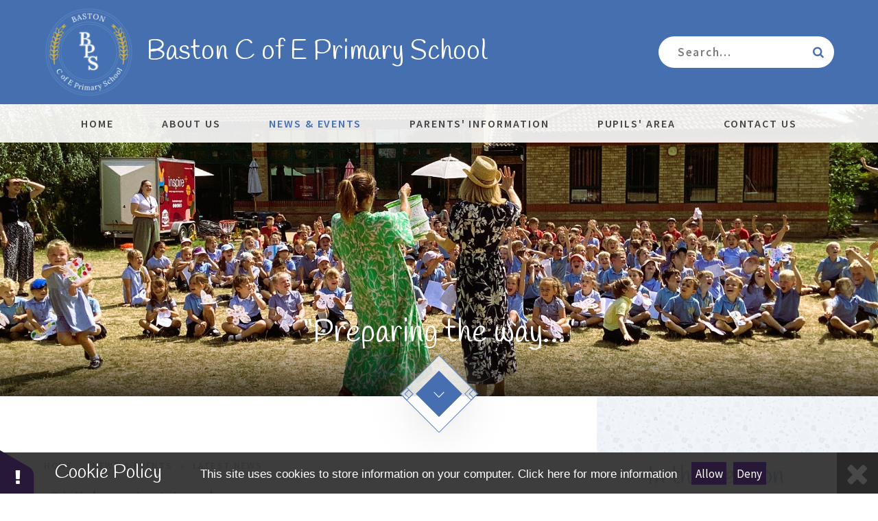

--- FILE ---
content_type: text/html
request_url: https://www.baston-school.co.uk/news/?pid=17&nid=4&storyid=8
body_size: 48416
content:

<!DOCTYPE html>
<!--[if IE 7]><html class="no-ios no-js lte-ie9 lte-ie8 lte-ie7" lang="en" xml:lang="en"><![endif]-->
<!--[if IE 8]><html class="no-ios no-js lte-ie9 lte-ie8"  lang="en" xml:lang="en"><![endif]-->
<!--[if IE 9]><html class="no-ios no-js lte-ie9"  lang="en" xml:lang="en"><![endif]-->
<!--[if !IE]><!--> <html class="no-ios no-js"  lang="en" xml:lang="en"><!--<![endif]-->
	<head>
		<meta http-equiv="X-UA-Compatible" content="IE=edge" />
		<meta http-equiv="content-type" content="text/html; charset=utf-8"/>
		
		<link rel="canonical" href="https://www.baston-school.co.uk/news/?pid=17&amp;nid=4&amp;storyid=8">
		<link rel="stylesheet" media="screen" href="/_includes/font-awesome/4.7.0/css/font-awesome.min.css?cache=251201">
<!--[if IE 7]><link rel="stylesheet" media="screen" href="/_includes/font-awesome/4.2.0/css/font-awesome-ie7.min.css?cache=251201">
<![endif]-->
		<title>Children In Need - Baston C of E Primary School</title>
		
<!--[if IE]>
<script>
console = {log:function(){return;}};
</script>
<![endif]-->

<script>
	var boolItemEditDisabled;
	var boolLanguageMode, boolLanguageEditOriginal;
	var boolViewingConnect;
	var boolConnectDashboard;
	var displayRegions = [];
	var intNewFileCount = 0;
	strItemType = "news story";
	strSubItemType = "News Story";

	var featureSupport = {
		tagging: false,
		eventTagging: false
	};
	var boolLoggedIn = false;
boolAdminMode = false;
	var boolSuperUser = false;
strCookieBarStyle = 'bar';
	intParentPageID = "17";
	intCurrentItemID = 8;
	intCurrentCatID = 4;
boolIsHomePage = false;
	boolItemEditDisabled = true;
	boolLanguageEditOriginal=true;
	strCurrentLanguage='en-gb';	strFileAttachmentsUploadLocation = 'bottom';	boolViewingConnect = false;	boolConnectDashboard = false;	var objEditorComponentList = {};

</script>

<script src="/admin/_includes/js/mutation_events.min.js?cache=251201"></script>
<script src="/admin/_includes/js/jquery/jquery.js?cache=251201"></script>
<script src="/admin/_includes/js/jquery/jquery.prefilter.js?cache=251201"></script>
<script src="/admin/_includes/js/jquery/jquery.query.js?cache=251201"></script>
<script src="/admin/_includes/js/jquery/js.cookie.js?cache=251201"></script>
<script src="/_includes/editor/template-javascript.asp?cache=251201"></script>
<script src="/admin/_includes/js/functions/minified/functions.login.new.asp?cache=251201"></script>

  <script>

  </script>
<link href="https://www.baston-school.co.uk/feeds/news.asp?nid=4&amp;pid=8&lang=en" rel="alternate" type="application/rss+xml" title="Baston C of E Primary School - News Feed"><link href="https://www.baston-school.co.uk/feeds/comments.asp?title=Children In Need&amp;storyid=8&amp;nid=4&amp;item=news&amp;pid=17&lang=en" rel="alternate" type="application/rss+xml" title="Baston C of E Primary School - Children In Need - Blog Post Comments"><link rel="stylesheet" media="screen" href="/_site/css/main.css?cache=251201">
<link rel="stylesheet" media="screen" href="/_site/css/content.css?cache=251201">


	<meta name="mobile-web-app-capable" content="yes">
	<meta name="apple-mobile-web-app-capable" content="yes">
	<meta name="viewport" content="width=device-width, initial-scale=1, minimum-scale=1, maximum-scale=1">

	<link rel="author" href="/humans.txt">
	<link rel="icon" href="/_site/images/favicons/favicon.ico">
	<link rel="apple-touch-icon" href="/_site/images/favicons/favicon.png">
	<link href='https://fonts.googleapis.com/css?family=Open+Sans:400,400italic,700,700italic' rel='stylesheet' type='text/css'>


	<link rel="stylesheet" href="/_site/css/print.css" type="text/css" media="print">

	<script type="text/javascript">
	var iOS = ( navigator.userAgent.match(/(iPad|iPhone|iPod)/g) ? true : false );
	if (iOS) { $('html').removeClass('no-ios').addClass('ios'); }
	</script>
<link rel="stylesheet" media="screen" href="/_includes/css/content-blocks.css?cache=251201">
<link rel="stylesheet" media="screen" href="/_includes/css/cookie-colour.asp?cache=251201">
<link rel="stylesheet" media="screen" href="/_includes/css/cookies.css?cache=251201">
<link rel="stylesheet" media="screen" href="/_includes/css/cookies.advanced.css?cache=251201">
<link rel="stylesheet" media="screen" href="/_site/css/news.css?cache=251201">
<link rel="stylesheet" media="screen" href="/_includes/css/overlord.css?cache=251201">
<link rel="stylesheet" media="screen" href="/_includes/css/templates.css?cache=251201">
<link rel="stylesheet" media="screen" href="/_site/css/attachments.css?cache=251201">
<link rel="stylesheet" media="screen" href="/_site/css/templates.css?cache=251201">
<style>#print_me { display: none;}</style><link rel="stylesheet" media="screen" href="/_site/css/news_events.css"><script src="/admin/_includes/js/modernizr.js?cache=251201"></script>

        <meta property="og:site_name" content="Baston C of E Primary School" />
        <meta property="og:title" content="Children In Need" />
        <meta property="og:image" content="https://www.baston-school.co.uk/_site/images/design/thumbnail.jpg" />
        <meta property="og:type" content="website" />
        <meta property="twitter:card" content="summary" />
</head>


    <body>


<div id="print_me"></div>
<div class="mason mason--inner">

	<svg class="svgButton" id="Layer_1" data-name="Layer 1" xmlns="http://www.w3.org/2000/svg" style="display: none;">
		<defs>
			<style>.cls-1{fill:#fff;opacity:0.8;}.cls-2,.cls-4{fill:none;stroke-miterlimit:10;}.cls-2{stroke:#688dc6;}.cls-3{fill:#466eb0;}.cls-4{stroke:#e4f1fc;}</style>
		</defs>
		<symbol id="svg_button" viewBox="0 0 100.41 100.41">
			<rect class="cls-1" x="15.2" y="15.2" width="70" height="70" transform="translate(50.2 -20.8) rotate(45)"/>
			<rect class="cls-2" x="15.2" y="15.2" width="70" height="70" transform="translate(50.2 -20.8) rotate(45)"/>
			<rect class="cls-3" x="29.13" y="29.13" width="42.15" height="42.15" transform="translate(50.2 -20.8) rotate(45)"/>
			<polyline class="cls-2" points="88.39 45.2 91.47 42.12 99.47 50.12 91.47 58.12 83.47 50.12 88.39 45.2"/>
			<polyline class="cls-2" points="92.9 46.3 94.28 44.92 99.47 50.12 94.28 55.32 89.08 50.12 92.9 46.3"/>
			<rect class="cls-2" x="3.07" y="44.63" width="11.31" height="11.31" transform="translate(-33 20.9) rotate(-45)"/>
			<rect class="cls-2" x="7.85" y="46.61" width="7.35" height="7.35" transform="translate(-32.18 22.88) rotate(-45)"/>
			<polyline class="cls-4" points="56.67 47.93 50.05 54.55 50.05 54.55 43.67 47.93"/>
		</symbol>
		<symbol id="svg_next" viewBox="0 0 100.41 100.41">
			<rect class="cls-1" x="15.2" y="15.2" width="70" height="70" transform="translate(50.2 -20.8) rotate(45)"/>
			<rect class="cls-2" x="15.2" y="15.2" width="70" height="70" transform="translate(50.2 -20.8) rotate(45)"/>
			<rect class="cls-3" x="29.13" y="29.13" width="42.15" height="42.15" transform="translate(50.2 -20.8) rotate(45)" fill="currentColor"/>
			<polyline class="cls-2" points="88.39 45.2 91.47 42.12 99.47 50.12 91.47 58.12 83.47 50.12 88.39 45.2"/>
			<polyline class="cls-2" points="92.9 46.3 94.28 44.92 99.47 50.12 94.28 55.32 89.08 50.12 92.9 46.3"/>
			<rect class="cls-2" x="3.07" y="44.63" width="11.31" height="11.31" transform="translate(-33 20.9) rotate(-45)"/>
			<rect class="cls-2" x="7.85" y="46.61" width="7.35" height="7.35" transform="translate(-32.18 22.88) rotate(-45)"/>
			<polyline class="cls-4" points="56.67 47.93 50.05 54.55 50.05 54.55 43.67 47.93" transform="rotate(-90 50 50)"/>
		</symbol>
		<symbol id="svg_prev" viewBox="0 0 100.41 100.41">
			<rect class="cls-1" x="15.2" y="15.2" width="70" height="70" transform="translate(50.2 -20.8) rotate(45)"/>
			<rect class="cls-2" x="15.2" y="15.2" width="70" height="70" transform="translate(50.2 -20.8) rotate(45)"/>
			<rect class="cls-3" x="29.13" y="29.13" width="42.15" height="42.15" transform="translate(50.2 -20.8) rotate(45)" fill="currentColor"/>
			<polyline class="cls-2" points="88.39 45.2 91.47 42.12 99.47 50.12 91.47 58.12 83.47 50.12 88.39 45.2"/>
			<polyline class="cls-2" points="92.9 46.3 94.28 44.92 99.47 50.12 94.28 55.32 89.08 50.12 92.9 46.3"/>
			<rect class="cls-2" x="3.07" y="44.63" width="11.31" height="11.31" transform="translate(-33 20.9) rotate(-45)"/>
			<rect class="cls-2" x="7.85" y="46.61" width="7.35" height="7.35" transform="translate(-32.18 22.88) rotate(-45)"/>
			<polyline class="cls-4" points="56.67 47.93 50.05 54.55 50.05 54.55 43.67 47.93" transform="rotate(90 50 50)"/>
		</symbol>
	</svg>

	<section class="access">
		<a class="access__anchor" name="header"></a>
		<a class="access__link" href="#content">Skip to content &darr;</a>
	</section>

	

	<header class="header">
		<div class="header__inner">
			<div class="header__title">
				<a href="/" class="header__link">
					<img src="/_site/images/design/logo.png" alt="Baston C of E Primary School"/>
				</a>
				<h1>Baston C of E Primary School</h1>
			</div>
		</div>
	</header>

	<section class="menu">
		<button class="menu__btn" data-toggle=".mason--menu">			
			<span class="menu__btn__text menu__btn__text--open">Menu</span>
			<span class="menu__btn__text menu__btn__text--close">Close</span>	
			<div class="menu__btn__icon"></div>		
		</button>
		<nav class="menu__sidebar">
			<ul class="menu__sidebar__list"><li class="menu__sidebar__list__item menu__sidebar__list__item--page_1"><a class="menu__sidebar__list__item__link" id="page_1" href="/"><span>Home</span></a><button class="menu__sidebar__list__item__button" data-tab=".menu__sidebar__list__item--page_1--expand"><i class="menu__sidebar__list__item__button__icon fa fa-angle-down"></i></button></li><li class="menu__sidebar__list__item menu__sidebar__list__item--page_6 menu__sidebar__list__item--subitems"><a class="menu__sidebar__list__item__link" id="page_6" href="/page/?title=About+Us&amp;pid=6"><span>About Us</span></a><button class="menu__sidebar__list__item__button" data-tab=".menu__sidebar__list__item--page_6--expand"><i class="menu__sidebar__list__item__button__icon fa fa-angle-down"></i></button><ul class="menu__sidebar__list__item__sub"><li class="menu__sidebar__list__item menu__sidebar__list__item--page_47"><a class="menu__sidebar__list__item__link" id="page_47" href="/page/?title=Admissions&amp;pid=47"><span>Admissions</span></a><button class="menu__sidebar__list__item__button" data-tab=".menu__sidebar__list__item--page_47--expand"><i class="menu__sidebar__list__item__button__icon fa fa-angle-down"></i></button></li><li class="menu__sidebar__list__item menu__sidebar__list__item--page_114"><a class="menu__sidebar__list__item__link" id="page_114" href="/page/?title=Governors&amp;pid=114"><span>Governors</span></a><button class="menu__sidebar__list__item__button" data-tab=".menu__sidebar__list__item--page_114--expand"><i class="menu__sidebar__list__item__button__icon fa fa-angle-down"></i></button></li><li class="menu__sidebar__list__item menu__sidebar__list__item--page_66"><a class="menu__sidebar__list__item__link" id="page_66" href="/page/?title=Music+Provision&amp;pid=66"><span>Music Provision</span></a><button class="menu__sidebar__list__item__button" data-tab=".menu__sidebar__list__item--page_66--expand"><i class="menu__sidebar__list__item__button__icon fa fa-angle-down"></i></button></li><li class="menu__sidebar__list__item menu__sidebar__list__item--page_42"><a class="menu__sidebar__list__item__link" id="page_42" href="/page/?title=Ofsted+%26amp%3B+Other+Reports&amp;pid=42"><span>Ofsted &amp; Other Reports</span></a><button class="menu__sidebar__list__item__button" data-tab=".menu__sidebar__list__item--page_42--expand"><i class="menu__sidebar__list__item__button__icon fa fa-angle-down"></i></button></li><li class="menu__sidebar__list__item menu__sidebar__list__item--page_59"><a class="menu__sidebar__list__item__link" id="page_59" href="/page/?title=PE+%26amp%3B+Sports+Premium&amp;pid=59"><span>PE &amp; Sports Premium</span></a><button class="menu__sidebar__list__item__button" data-tab=".menu__sidebar__list__item--page_59--expand"><i class="menu__sidebar__list__item__button__icon fa fa-angle-down"></i></button></li><li class="menu__sidebar__list__item menu__sidebar__list__item--page_50"><a class="menu__sidebar__list__item__link" id="page_50" href="/page/?title=Policies&amp;pid=50"><span>Policies</span></a><button class="menu__sidebar__list__item__button" data-tab=".menu__sidebar__list__item--page_50--expand"><i class="menu__sidebar__list__item__button__icon fa fa-angle-down"></i></button></li><li class="menu__sidebar__list__item menu__sidebar__list__item--page_28"><a class="menu__sidebar__list__item__link" id="page_28" href="/page/?title=PTA+and+School+Friends&amp;pid=28"><span>PTA and School Friends</span></a><button class="menu__sidebar__list__item__button" data-tab=".menu__sidebar__list__item--page_28--expand"><i class="menu__sidebar__list__item__button__icon fa fa-angle-down"></i></button></li><li class="menu__sidebar__list__item menu__sidebar__list__item--page_56"><a class="menu__sidebar__list__item__link" id="page_56" href="/page/?title=Pupil+Premium&amp;pid=56"><span>Pupil Premium</span></a><button class="menu__sidebar__list__item__button" data-tab=".menu__sidebar__list__item--page_56--expand"><i class="menu__sidebar__list__item__button__icon fa fa-angle-down"></i></button></li><li class="menu__sidebar__list__item menu__sidebar__list__item--page_62"><a class="menu__sidebar__list__item__link" id="page_62" href="/page/?title=School+Performance+Data&amp;pid=62"><span>School Performance Data</span></a><button class="menu__sidebar__list__item__button" data-tab=".menu__sidebar__list__item--page_62--expand"><i class="menu__sidebar__list__item__button__icon fa fa-angle-down"></i></button></li><li class="menu__sidebar__list__item menu__sidebar__list__item--page_60"><a class="menu__sidebar__list__item__link" id="page_60" href="/page/?title=SEND&amp;pid=60"><span>SEND</span></a><button class="menu__sidebar__list__item__button" data-tab=".menu__sidebar__list__item--page_60--expand"><i class="menu__sidebar__list__item__button__icon fa fa-angle-down"></i></button></li><li class="menu__sidebar__list__item menu__sidebar__list__item--page_111"><a class="menu__sidebar__list__item__link" id="page_111" href="/page/?title=Staff&amp;pid=111"><span>Staff</span></a><button class="menu__sidebar__list__item__button" data-tab=".menu__sidebar__list__item--page_111--expand"><i class="menu__sidebar__list__item__button__icon fa fa-angle-down"></i></button></li><li class="menu__sidebar__list__item menu__sidebar__list__item--page_112"><a class="menu__sidebar__list__item__link" id="page_112" href="/page/?title=Vacancies&amp;pid=112"><span>Vacancies</span></a><button class="menu__sidebar__list__item__button" data-tab=".menu__sidebar__list__item--page_112--expand"><i class="menu__sidebar__list__item__button__icon fa fa-angle-down"></i></button></li><li class="menu__sidebar__list__item menu__sidebar__list__item--page_44"><a class="menu__sidebar__list__item__link" id="page_44" href="/page/?title=Our+Vision&amp;pid=44"><span>Our Vision</span></a><button class="menu__sidebar__list__item__button" data-tab=".menu__sidebar__list__item--page_44--expand"><i class="menu__sidebar__list__item__button__icon fa fa-angle-down"></i></button></li><li class="menu__sidebar__list__item menu__sidebar__list__item--page_1398"><a class="menu__sidebar__list__item__link" id="page_1398" href="/page/?title=Financial+and+Staffing+Benchmarking&amp;pid=1398"><span>Financial and Staffing Benchmarking</span></a><button class="menu__sidebar__list__item__button" data-tab=".menu__sidebar__list__item--page_1398--expand"><i class="menu__sidebar__list__item__button__icon fa fa-angle-down"></i></button></li><li class="menu__sidebar__list__item menu__sidebar__list__item--page_1320"><a class="menu__sidebar__list__item__link" id="page_1320" href="/page/?title=Our+Church+School&amp;pid=1320"><span>Our Church School</span></a><button class="menu__sidebar__list__item__button" data-tab=".menu__sidebar__list__item--page_1320--expand"><i class="menu__sidebar__list__item__button__icon fa fa-angle-down"></i></button></li></ul></li><li class="menu__sidebar__list__item menu__sidebar__list__item--page_17 menu__sidebar__list__item--subitems menu__sidebar__list__item--selected"><a class="menu__sidebar__list__item__link" id="page_17" href="/page/?title=News+%26amp%3B+Events&amp;pid=17"><span>News &amp; Events</span></a><button class="menu__sidebar__list__item__button" data-tab=".menu__sidebar__list__item--page_17--expand"><i class="menu__sidebar__list__item__button__icon fa fa-angle-down"></i></button><ul class="menu__sidebar__list__item__sub"><li class="menu__sidebar__list__item menu__sidebar__list__item--url_2"><a class="menu__sidebar__list__item__link" id="url_2" href="/calendar/?calid=3,4,2&amp;pid=17&amp;viewid=2"><span>Calendar</span></a><button class="menu__sidebar__list__item__button" data-tab=".menu__sidebar__list__item--url_2--expand"><i class="menu__sidebar__list__item__button__icon fa fa-angle-down"></i></button></li><li class="menu__sidebar__list__item menu__sidebar__list__item--news_category_4 menu__sidebar__list__item--selected"><a class="menu__sidebar__list__item__link" id="news_category_4" href="/news/?pid=17&amp;nid=4"><span>Latest News</span></a><button class="menu__sidebar__list__item__button" data-tab=".menu__sidebar__list__item--news_category_4--expand"><i class="menu__sidebar__list__item__button__icon fa fa-angle-down"></i></button></li><li class="menu__sidebar__list__item menu__sidebar__list__item--page_19"><a class="menu__sidebar__list__item__link" id="page_19" href="/page/?title=Residential+Visits&amp;pid=19"><span>Residential Visits</span></a><button class="menu__sidebar__list__item__button" data-tab=".menu__sidebar__list__item--page_19--expand"><i class="menu__sidebar__list__item__button__icon fa fa-angle-down"></i></button></li><li class="menu__sidebar__list__item menu__sidebar__list__item--photo_gallery_4"><a class="menu__sidebar__list__item__link" id="photo_gallery_4" href="/gallery/?pid=17&amp;gcatid=4"><span>Galleries</span></a><button class="menu__sidebar__list__item__button" data-tab=".menu__sidebar__list__item--photo_gallery_4--expand"><i class="menu__sidebar__list__item__button__icon fa fa-angle-down"></i></button></li><li class="menu__sidebar__list__item menu__sidebar__list__item--page_1313"><a class="menu__sidebar__list__item__link" id="page_1313" href="/page/?title=NEWSLETTERS&amp;pid=1313"><span>NEWSLETTERS</span></a><button class="menu__sidebar__list__item__button" data-tab=".menu__sidebar__list__item--page_1313--expand"><i class="menu__sidebar__list__item__button__icon fa fa-angle-down"></i></button></li><li class="menu__sidebar__list__item menu__sidebar__list__item--page_1343"><a class="menu__sidebar__list__item__link" id="page_1343" href="/page/?title=Parking&amp;pid=1343"><span>Parking</span></a><button class="menu__sidebar__list__item__button" data-tab=".menu__sidebar__list__item--page_1343--expand"><i class="menu__sidebar__list__item__button__icon fa fa-angle-down"></i></button></li><li class="menu__sidebar__list__item menu__sidebar__list__item--page_1508"><a class="menu__sidebar__list__item__link" id="page_1508" href="/page/?title=Splatter+Dash&amp;pid=1508"><span>Splatter Dash</span></a><button class="menu__sidebar__list__item__button" data-tab=".menu__sidebar__list__item--page_1508--expand"><i class="menu__sidebar__list__item__button__icon fa fa-angle-down"></i></button></li><li class="menu__sidebar__list__item menu__sidebar__list__item--page_1509"><a class="menu__sidebar__list__item__link" id="page_1509" href="/page/?title=Young+Voices+2024&amp;pid=1509"><span>Young Voices 2024</span></a><button class="menu__sidebar__list__item__button" data-tab=".menu__sidebar__list__item--page_1509--expand"><i class="menu__sidebar__list__item__button__icon fa fa-angle-down"></i></button></li></ul></li><li class="menu__sidebar__list__item menu__sidebar__list__item--page_40 menu__sidebar__list__item--subitems"><a class="menu__sidebar__list__item__link" id="page_40" href="/page/?title=Parents%27+Information&amp;pid=40"><span>Parents' Information</span></a><button class="menu__sidebar__list__item__button" data-tab=".menu__sidebar__list__item--page_40--expand"><i class="menu__sidebar__list__item__button__icon fa fa-angle-down"></i></button><ul class="menu__sidebar__list__item__sub"><li class="menu__sidebar__list__item menu__sidebar__list__item--page_282"><a class="menu__sidebar__list__item__link" id="page_282" href="/page/?title=Activ8+%2D+Before+and+After+School+Club&amp;pid=282"><span>Activ8 - Before and After School Club</span></a><button class="menu__sidebar__list__item__button" data-tab=".menu__sidebar__list__item--page_282--expand"><i class="menu__sidebar__list__item__button__icon fa fa-angle-down"></i></button></li><li class="menu__sidebar__list__item menu__sidebar__list__item--page_58"><a class="menu__sidebar__list__item__link" id="page_58" href="/page/?title=After+School+Clubs&amp;pid=58"><span>After School Clubs</span></a><button class="menu__sidebar__list__item__button" data-tab=".menu__sidebar__list__item--page_58--expand"><i class="menu__sidebar__list__item__button__icon fa fa-angle-down"></i></button></li><li class="menu__sidebar__list__item menu__sidebar__list__item--page_63"><a class="menu__sidebar__list__item__link" id="page_63" href="/page/?title=Attendance&amp;pid=63"><span>Attendance</span></a><button class="menu__sidebar__list__item__button" data-tab=".menu__sidebar__list__item--page_63--expand"><i class="menu__sidebar__list__item__button__icon fa fa-angle-down"></i></button></li><li class="menu__sidebar__list__item menu__sidebar__list__item--page_52"><a class="menu__sidebar__list__item__link" id="page_52" href="/page/?title=Presentations%2Fpublications+of+school+meetings&amp;pid=52"><span>Presentations/publications of school meetings</span></a><button class="menu__sidebar__list__item__button" data-tab=".menu__sidebar__list__item--page_52--expand"><i class="menu__sidebar__list__item__button__icon fa fa-angle-down"></i></button></li><li class="menu__sidebar__list__item menu__sidebar__list__item--page_61"><a class="menu__sidebar__list__item__link" id="page_61" href="/page/?title=Curriculum&amp;pid=61"><span>Curriculum</span></a><button class="menu__sidebar__list__item__button" data-tab=".menu__sidebar__list__item--page_61--expand"><i class="menu__sidebar__list__item__button__icon fa fa-angle-down"></i></button></li><li class="menu__sidebar__list__item menu__sidebar__list__item--page_51"><a class="menu__sidebar__list__item__link" id="page_51" href="/page/?title=Hot+School+Meals+%28incl%2E+Free+School+Meals%29&amp;pid=51"><span>Hot School Meals (incl. Free School Meals)</span></a><button class="menu__sidebar__list__item__button" data-tab=".menu__sidebar__list__item--page_51--expand"><i class="menu__sidebar__list__item__button__icon fa fa-angle-down"></i></button></li><li class="menu__sidebar__list__item menu__sidebar__list__item--page_64"><a class="menu__sidebar__list__item__link" id="page_64" href="/page/?title=Starting+school+in+September+2026&amp;pid=64"><span>Starting school in September 2026</span></a><button class="menu__sidebar__list__item__button" data-tab=".menu__sidebar__list__item--page_64--expand"><i class="menu__sidebar__list__item__button__icon fa fa-angle-down"></i></button></li><li class="menu__sidebar__list__item menu__sidebar__list__item--page_43"><a class="menu__sidebar__list__item__link" id="page_43" href="/page/?title=Local+Secondary+School+%26amp%3B+Nursery+Info&amp;pid=43"><span>Local Secondary School &amp; Nursery Info</span></a><button class="menu__sidebar__list__item__button" data-tab=".menu__sidebar__list__item--page_43--expand"><i class="menu__sidebar__list__item__button__icon fa fa-angle-down"></i></button></li><li class="menu__sidebar__list__item menu__sidebar__list__item--page_67"><a class="menu__sidebar__list__item__link" id="page_67" href="/page/?title=School+Uniform&amp;pid=67"><span>School Uniform</span></a><button class="menu__sidebar__list__item__button" data-tab=".menu__sidebar__list__item--page_67--expand"><i class="menu__sidebar__list__item__button__icon fa fa-angle-down"></i></button></li><li class="menu__sidebar__list__item menu__sidebar__list__item--page_48"><a class="menu__sidebar__list__item__link" id="page_48" href="/page/?title=Term+Dates&amp;pid=48"><span>Term Dates</span></a><button class="menu__sidebar__list__item__button" data-tab=".menu__sidebar__list__item--page_48--expand"><i class="menu__sidebar__list__item__button__icon fa fa-angle-down"></i></button></li><li class="menu__sidebar__list__item menu__sidebar__list__item--page_57"><a class="menu__sidebar__list__item__link" id="page_57" href="/page/?title=The+School+Day&amp;pid=57"><span>The School Day</span></a><button class="menu__sidebar__list__item__button" data-tab=".menu__sidebar__list__item--page_57--expand"><i class="menu__sidebar__list__item__button__icon fa fa-angle-down"></i></button></li><li class="menu__sidebar__list__item menu__sidebar__list__item--news_category_6"><a class="menu__sidebar__list__item__link" id="news_category_6" href="/news/?pid=40&amp;nid=6"><span>Parent View</span></a><button class="menu__sidebar__list__item__button" data-tab=".menu__sidebar__list__item--news_category_6--expand"><i class="menu__sidebar__list__item__button__icon fa fa-angle-down"></i></button></li><li class="menu__sidebar__list__item menu__sidebar__list__item--page_1480"><a class="menu__sidebar__list__item__link" id="page_1480" href="/page/?title=E%2DSafety&amp;pid=1480"><span>E-Safety</span></a><button class="menu__sidebar__list__item__button" data-tab=".menu__sidebar__list__item--page_1480--expand"><i class="menu__sidebar__list__item__button__icon fa fa-angle-down"></i></button></li><li class="menu__sidebar__list__item menu__sidebar__list__item--page_1413"><a class="menu__sidebar__list__item__link" id="page_1413" href="/page/?title=Holiday+Camps+and+Workshops&amp;pid=1413"><span>Holiday Camps and Workshops</span></a><button class="menu__sidebar__list__item__button" data-tab=".menu__sidebar__list__item--page_1413--expand"><i class="menu__sidebar__list__item__button__icon fa fa-angle-down"></i></button></li><li class="menu__sidebar__list__item menu__sidebar__list__item--page_1477"><a class="menu__sidebar__list__item__link" id="page_1477" href="/page/?title=Safeguarding&amp;pid=1477"><span>Safeguarding</span></a><button class="menu__sidebar__list__item__button" data-tab=".menu__sidebar__list__item--page_1477--expand"><i class="menu__sidebar__list__item__button__icon fa fa-angle-down"></i></button></li><li class="menu__sidebar__list__item menu__sidebar__list__item--page_1385"><a class="menu__sidebar__list__item__link" id="page_1385" href="/page/?title=School+Money&amp;pid=1385"><span>School Money</span></a><button class="menu__sidebar__list__item__button" data-tab=".menu__sidebar__list__item--page_1385--expand"><i class="menu__sidebar__list__item__button__icon fa fa-angle-down"></i></button></li></ul></li><li class="menu__sidebar__list__item menu__sidebar__list__item--page_69 menu__sidebar__list__item--subitems"><a class="menu__sidebar__list__item__link" id="page_69" href="/page/?title=Pupils%27+Area&amp;pid=69"><span>Pupils' Area</span></a><button class="menu__sidebar__list__item__button" data-tab=".menu__sidebar__list__item--page_69--expand"><i class="menu__sidebar__list__item__button__icon fa fa-angle-down"></i></button><ul class="menu__sidebar__list__item__sub"><li class="menu__sidebar__list__item menu__sidebar__list__item--page_70"><a class="menu__sidebar__list__item__link" id="page_70" href="/page/?title=EYFS&amp;pid=70"><span>EYFS</span></a><button class="menu__sidebar__list__item__button" data-tab=".menu__sidebar__list__item--page_70--expand"><i class="menu__sidebar__list__item__button__icon fa fa-angle-down"></i></button></li><li class="menu__sidebar__list__item menu__sidebar__list__item--page_71"><a class="menu__sidebar__list__item__link" id="page_71" href="/page/?title=Year+1&amp;pid=71"><span>Year 1</span></a><button class="menu__sidebar__list__item__button" data-tab=".menu__sidebar__list__item--page_71--expand"><i class="menu__sidebar__list__item__button__icon fa fa-angle-down"></i></button></li><li class="menu__sidebar__list__item menu__sidebar__list__item--page_108"><a class="menu__sidebar__list__item__link" id="page_108" href="/page/?title=Year+2&amp;pid=108"><span>Year 2</span></a><button class="menu__sidebar__list__item__button" data-tab=".menu__sidebar__list__item--page_108--expand"><i class="menu__sidebar__list__item__button__icon fa fa-angle-down"></i></button></li><li class="menu__sidebar__list__item menu__sidebar__list__item--page_83"><a class="menu__sidebar__list__item__link" id="page_83" href="/page/?title=Year+3&amp;pid=83"><span>Year 3</span></a><button class="menu__sidebar__list__item__button" data-tab=".menu__sidebar__list__item--page_83--expand"><i class="menu__sidebar__list__item__button__icon fa fa-angle-down"></i></button></li><li class="menu__sidebar__list__item menu__sidebar__list__item--page_89"><a class="menu__sidebar__list__item__link" id="page_89" href="/page/?title=Year+4&amp;pid=89"><span>Year 4</span></a><button class="menu__sidebar__list__item__button" data-tab=".menu__sidebar__list__item--page_89--expand"><i class="menu__sidebar__list__item__button__icon fa fa-angle-down"></i></button></li><li class="menu__sidebar__list__item menu__sidebar__list__item--page_105"><a class="menu__sidebar__list__item__link" id="page_105" href="/page/?title=Year+5&amp;pid=105"><span>Year 5</span></a><button class="menu__sidebar__list__item__button" data-tab=".menu__sidebar__list__item--page_105--expand"><i class="menu__sidebar__list__item__button__icon fa fa-angle-down"></i></button></li><li class="menu__sidebar__list__item menu__sidebar__list__item--page_1495"><a class="menu__sidebar__list__item__link" id="page_1495" href="/page/?title=Year+6&amp;pid=1495"><span>Year 6</span></a><button class="menu__sidebar__list__item__button" data-tab=".menu__sidebar__list__item--page_1495--expand"><i class="menu__sidebar__list__item__button__icon fa fa-angle-down"></i></button></li><li class="menu__sidebar__list__item menu__sidebar__list__item--blog_category_7"><a class="menu__sidebar__list__item__link" id="blog_category_7" href="/blog/?pid=69&amp;nid=7"><span>P.E.</span></a><button class="menu__sidebar__list__item__button" data-tab=".menu__sidebar__list__item--blog_category_7--expand"><i class="menu__sidebar__list__item__button__icon fa fa-angle-down"></i></button></li><li class="menu__sidebar__list__item menu__sidebar__list__item--page_1491"><a class="menu__sidebar__list__item__link" id="page_1491" href="/page/?title=Maths&amp;pid=1491"><span>Maths</span></a><button class="menu__sidebar__list__item__button" data-tab=".menu__sidebar__list__item--page_1491--expand"><i class="menu__sidebar__list__item__button__icon fa fa-angle-down"></i></button></li><li class="menu__sidebar__list__item menu__sidebar__list__item--page_1481"><a class="menu__sidebar__list__item__link" id="page_1481" href="/page/?title=Reading&amp;pid=1481"><span>Reading</span></a><button class="menu__sidebar__list__item__button" data-tab=".menu__sidebar__list__item--page_1481--expand"><i class="menu__sidebar__list__item__button__icon fa fa-angle-down"></i></button></li></ul></li><li class="menu__sidebar__list__item menu__sidebar__list__item--page_41"><a class="menu__sidebar__list__item__link" id="page_41" href="/page/?title=Contact+Us&amp;pid=41"><span>Contact Us</span></a><button class="menu__sidebar__list__item__button" data-tab=".menu__sidebar__list__item--page_41--expand"><i class="menu__sidebar__list__item__button__icon fa fa-angle-down"></i></button></li></ul>
			<div class="menu__quicklinks">
			    <ul class="menu__quicklinks__list">
			        <li class="menu__quicklinks__list__item menu__quicklinks__list__item--search">
			            <form class="menu__search__form" method="post" action="/search/default.asp?pid=0">
                            <input class="menu__search__input" type="text" name="searchValue" placeholder="Search...">
                            <button class="menu__search__submit" name="Search" id="searchWeb"><i class="fa fa-search"></i></button>
                        </form>
			        </li>
			    </ul>
			</div>
		</nav>
	</section>

	

	<section class="hero">

		<ul class="hero__slideshow"><li class="hero__slideshow__item" data-parallax="top: 0.2px;"><div class="image_load" data-src="/_site/data/files/images/slideshow/1B4CC37B29B643504F5348670405B3C3.jpg" data-fill=".hero__slideshow"></div></li><li class="hero__slideshow__item" data-parallax="top: 0.2px;"><div class="image_load" data-src="/_site/data/files/images/slideshow/32390C8C4935DF874E0FE9B7F3655C89.jpg" data-fill=".hero__slideshow"></div></li><li class="hero__slideshow__item" data-parallax="top: 0.2px;"><div class="image_load" data-src="/_site/data/files/images/slideshow/66A4438C40606625BBD1937D0EA159DE.jpg" data-fill=".hero__slideshow"></div></li><li class="hero__slideshow__item" data-parallax="top: 0.2px;"><div class="image_load" data-src="/_site/data/files/images/slideshow/695B8409CBC7115845A14BECF9C926BD.jpg" data-fill=".hero__slideshow"></div></li><li class="hero__slideshow__item" data-parallax="top: 0.2px;"><div class="image_load" data-src="/_site/data/files/images/slideshow/91B6148C1FF0FA1ACC5A3940BC259517.jpg" data-fill=".hero__slideshow"></div></li><li class="hero__slideshow__item" data-parallax="top: 0.2px;"><div class="image_load" data-src="/_site/data/files/images/slideshow/B9CB74D3B4AFD52BE9816EC271515FC3.jpg" data-fill=".hero__slideshow"></div></li></ul>

		<div class="hero__content">
			<h2 class="hero__title">“Preparing the way…”</h2>
			
			<a href="#content" data-scroll="#content" class="hero__scroll">
			
				<svg width="120" height="120"><use xlink:href='#svg_button' x='0' y='0'/></svg>
			</a>
		</div>

		<div class="hero__border"></div>

	</section>

	
	<main class="main">
		<div class="content content--news_story"><ul class="content__path"><li class="content__path__item content__path__item--page_1"><a class="content__path__item__link" id="page_1" href="/">Home</a><span class="content__path__item__sep">&raquo;</span></li><li class="content__path__item content__path__item--page_17 content__path__item--selected"><a class="content__path__item__link" id="page_17" href="/page/?title=News+%26amp%3B+Events&amp;pid=17">News &amp; Events</a><span class="content__path__item__sep">&raquo;</span></li><li class="content__path__item content__path__item--news_category_4 content__path__item--selected"><a class="content__path__item__link" id="news_category_4" href="/news/?pid=17&amp;nid=4">Latest News</a><span class="content__path__item__sep">&raquo;</span></li></ul><h1 class="content__title" id="itemTitle">Children In Need</h1>
			
			<a class="content__anchor" name="content"></a>
			<div class="content__region"><div class="content__news__intro"><p>&pound;139.20 raised for Children In Need</p></div><div class="content__news__main"><p>Thank you to all the children who wore stripes, spots or patterns to school on 18th November.&nbsp; We raised &pound;139.20 for Children In Need.</p></div></div><div class="content__share"><ul class="content__share__list"><li class="content__share__list__icon content__share__list__icon--email hex--email"><a href="mailto:?subject=Children%20In%20Need&amp;body=http%3A%2F%2Fwww%2Ebaston%2Dschool%2Eco%2Euk%2Fnews%2F%3Fpid%3D17%26nid%3D4%26storyid%3D8" target="_blank"><i class="fa fa-envelope-o"></i></a></li><li class="content__share__list__icon content__share__list__icon--facebook hex--facebook"><a href="https://www.facebook.com/sharer.php?u=http%3A%2F%2Fwww%2Ebaston%2Dschool%2Eco%2Euk%2Fnews%2F%3Fpid%3D17%26nid%3D4%26storyid%3D8" target="_blank"><i class="fa fa-facebook-square"></i></a></li><li class="content__share__list__icon content__share__list__icon--x hex--x"><a href="https://x.com/intent/post?url=http%3A%2F%2Fwww%2Ebaston%2Dschool%2Eco%2Euk%2Fnews%2F%3Fpid%3D17%26nid%3D4%26storyid%3D8" target="_blank"><svg aria-hidden='true' role='img' xmlns='http://www.w3.org/2000/svg' viewBox='0 0 512 512'><path fill='currentColor' d='M389.2 48h70.6L305.6 224.2 487 464H345L233.7 318.6 106.5 464H35.8L200.7 275.5 26.8 48H172.4L272.9 180.9 389.2 48zM364.4 421.8h39.1L151.1 88h-42L364.4 421.8z'/></svg></a></li><li class="content__share__list__icon content__share__list__icon--google hex--google"><a href="https://plus.google.com/share?url=http%3A%2F%2Fwww%2Ebaston%2Dschool%2Eco%2Euk%2Fnews%2F%3Fpid%3D17%26nid%3D4%26storyid%3D8" target="_blank"><i class="fa fa-google-plus-square"></i></a></li><li class="content__share__list__icon content__share__list__icon--linkedin hex--linkedin"><a href="https://www.linkedin.com/shareArticle?mini=true&url=http%3A%2F%2Fwww%2Ebaston%2Dschool%2Eco%2Euk%2Fnews%2F%3Fpid%3D17%26nid%3D4%26storyid%3D8&title=Children%20In%20Need" target="_blank"><i class="fa fa-linkedin-square"></i></a></li></ul>
<script>
	function loadmore(ele, event) {
		event.preventDefault();
		$.ajax({
			url: $(ele).attr('href'),
			dataType: "JSON",

			success: function(data) {
				$('.content__news__list').append(data.newsStories);
				if (data.moreLink) {
					$(ele).replaceWith(data.moreLink.replace(/&amp;/g, '&'));
				} else {
					$(ele).remove();
				}
			}
		});
	}
</script>
			</div>
						
		</div>
		
		<nav class="subnav">
			<a class="subnav__anchor" name="subnav"></a>
			<h2 class="subnav__title">In this section</h2>
			<ul class="subnav__list"><li class="subnav__list__item subnav__list__item--url_2"><a class="subnav__list__item__link" id="url_2" href="/calendar/?calid=3,4,2&amp;pid=17&amp;viewid=2">Calendar</a></li><li class="subnav__list__item subnav__list__item--news_category_4 subnav__list__item--selected"><a class="subnav__list__item__link" id="news_category_4" href="/news/?pid=17&amp;nid=4">Latest News</a></li><li class="subnav__list__item subnav__list__item--page_19"><a class="subnav__list__item__link" id="page_19" href="/page/?title=Residential+Visits&amp;pid=19">Residential Visits</a></li><li class="subnav__list__item subnav__list__item--photo_gallery_4"><a class="subnav__list__item__link" id="photo_gallery_4" href="/gallery/?pid=17&amp;gcatid=4">Galleries</a></li><li class="subnav__list__item subnav__list__item--page_1313"><a class="subnav__list__item__link" id="page_1313" href="/page/?title=NEWSLETTERS&amp;pid=1313">NEWSLETTERS</a></li><li class="subnav__list__item subnav__list__item--page_1343"><a class="subnav__list__item__link" id="page_1343" href="/page/?title=Parking&amp;pid=1343">Parking</a></li><li class="subnav__list__item subnav__list__item--page_1508"><a class="subnav__list__item__link" id="page_1508" href="/page/?title=Splatter+Dash&amp;pid=1508">Splatter Dash</a></li><li class="subnav__list__item subnav__list__item--page_1509"><a class="subnav__list__item__link" id="page_1509" href="/page/?title=Young+Voices+2024&amp;pid=1509">Young Voices 2024</a></li></ul>
		</nav>
	</main>
	
	<footer class="footer">
		<div class="footer__legal">
			<p>
				<a href="https://www.baston-school.co.uk/accessibility.asp?level=high-vis&amp;item=news_story_8" title="This link will display the current page in high visibility mode, suitable for screen reader software">High Visibility Version</a>
				<span class="sep">|</span>
				<a href="/privacy-cookies/">Privacy Policy</a>
				<span class="sep">|</span>
				<a href="#" id="cookie_settings" role="button" title="Cookie Settings" aria-label="Cookie Settings">Cookie Settings</a>
<script>
	$(document).ready(function() {
		$('#cookie_settings').on('click', function(event) { 
			event.preventDefault();
			$('.cookie_information__icon').trigger('click');
		});
	}); 
</script>
				<span class="sep">|</span>
				<a href="https://www.baston-school.co.uk/accessibility-statement/">Accessibility Statement</a>
				<span class="sep">|</span>
				<a href="https://www.baston-school.co.uk/sitemap/">Sitemap</a>
				<span class="sep">|</span>
				&copy; 2025&nbsp;Baston C of E Primary School
				<span class="sep">|</span>
				Website Design by <a rel="nofollow" target="_blank" href="https://websites.junipereducation.org/"> e4education</a>
			</p>
		</div>
	</footer>
	<div class="logos">
		<div class="logos__inner center">
			<ul class="logos__list owl-carousel"></ul>
		</div>
	</div>
</div>

<!-- JS -->

<script type="text/javascript" src="/_includes/js/mason.js"></script>

<script type="text/javascript" src="/_site/js/min/jquery.cycle2.min.js"></script> <!-- remove if not used -->
<!-- <script type="text/javascript" src="/_site/js/min/jquery.iosslider.min.js"></script> --> <!-- remove if not used -->
<script type="text/javascript" src="/_site/js/min/owl.carousel.min.js"></script>
<script type="text/javascript" src="/_site/js/min/dynamicLoad.min.js"></script>

<script type="text/javascript" src="/_site/js/min/scripts.min.js"></script>
<script src="/admin/_includes/js/functions/minified/functions.dialog.js?cache=251201"></script>
<div class="cookie_information cookie_information--bar cookie_information--bottom cookie_information--left cookie_information--active"> <div class="cookie_information__icon_container "> <div class="cookie_information__icon " title="Cookie Settings"><i class="fa fa-exclamation"></i></div> <div class="cookie_information__hex "></div> </div> <div class="cookie_information__inner"> <div class="cookie_information__hex cookie_information__hex--large"></div> <div class="cookie_information__info"> <h1 class="">Cookie Policy</h1> <article>This site uses cookies to store information on your computer. <a href="/privacy-cookies" title="See cookie policy">Click here for more information</a><div class="cookie_information__buttons"><button class="cookie_information__button " data-type="allow" title="Allow" aria-label="Allow">Allow</button><button class="cookie_information__button  " data-type="deny" title="Deny" aria-label="Deny">Deny</button></div></article> </div> <button class="cookie_information__close"><i class="fa fa-times" ria-hidden="true"></i></button> </div></div>

<script>
    var strDialogTitle = 'Cookie Settings',
        strDialogSaveButton = 'Save',
        strDialogRevokeButton = 'Revoke';

    $(document).ready(function(){
        $('.cookie_information__icon, .cookie_information__close').on('click', function() {
            $('.cookie_information').toggleClass('cookie_information--active');
        });

        if ($.cookie.allowed()) {
            $('.cookie_information__icon_container').addClass('cookie_information__icon_container--hidden');
            $('.cookie_information').removeClass('cookie_information--active');
        }

        $(document).on('click', '.cookie_information__button', function() {
            var strType = $(this).data('type');
            if (strType === 'settings') {
                openCookieSettings();
            } else {
                saveCookiePreferences(strType, '');
            }
        });
        if (!$('.cookie_ui').length) {
            $('body').append($('<div>', {
                class: 'cookie_ui'
            }));
        }

        var openCookieSettings = function() {
            $('body').e4eDialog({
                diagTitle: strDialogTitle,
                contentClass: 'clublist--add',
                width: '500px',
                height: '90%',
                source: '/privacy-cookies/cookie-popup.asp',
                bind: false,
                appendTo: '.cookie_ui',
                buttons: [{
                    id: 'primary',
                    label: strDialogSaveButton,
                    fn: function() {
                        var arrAllowedItems = [];
                        var strType = 'allow';
                        arrAllowedItems.push('core');
                        if ($('#cookie--targeting').is(':checked')) arrAllowedItems.push('targeting');
                        if ($('#cookie--functional').is(':checked')) arrAllowedItems.push('functional');
                        if ($('#cookie--performance').is(':checked')) arrAllowedItems.push('performance');
                        if (!arrAllowedItems.length) strType = 'deny';
                        if (!arrAllowedItems.length === 4) arrAllowedItems = 'all';
                        saveCookiePreferences(strType, arrAllowedItems.join(','));
                        this.close();
                    }
                }, {
                    id: 'close',
                    
                    label: strDialogRevokeButton,
                    
                    fn: function() {
                        saveCookiePreferences('deny', '');
                        this.close();
                    }
                }]
            });
        }
        var saveCookiePreferences = function(strType, strCSVAllowedItems) {
            if (!strType) return;
            if (!strCSVAllowedItems) strCSVAllowedItems = 'all';
            $.ajax({
                'url': '/privacy-cookies/json.asp?action=updateUserPreferances',
                data: {
                    preference: strType,
                    allowItems: strCSVAllowedItems === 'all' ? '' : strCSVAllowedItems
                },
                success: function(data) {
                    var arrCSVAllowedItems = strCSVAllowedItems.split(',');
                    if (data) {
                        if ('allow' === strType && (strCSVAllowedItems === 'all' || (strCSVAllowedItems.indexOf('core') > -1 && strCSVAllowedItems.indexOf('targeting') > -1) && strCSVAllowedItems.indexOf('functional') > -1 && strCSVAllowedItems.indexOf('performance') > -1)) {
                            if ($(document).find('.no__cookies').length > 0) {
                                $(document).find('.no__cookies').each(function() {
                                    if ($(this).data('replacement')) {
                                        var replacement = $(this).data('replacement')
                                        $(this).replaceWith(replacement);
                                    } else {
                                        window.location.reload();
                                    }
                                });
                            }
                            $('.cookie_information__icon_container').addClass('cookie_information__icon_container--hidden');
                            $('.cookie_information').removeClass('cookie_information--active');
                            $('.cookie_information__info').find('article').replaceWith(data);
                        } else {
                            $('.cookie_information__info').find('article').replaceWith(data);
                            if(strType === 'dontSave' || strType === 'save') {
                                $('.cookie_information').removeClass('cookie_information--active');
                            } else if(strType === 'deny') {
                                $('.cookie_information').addClass('cookie_information--active');
                            } else {
                                $('.cookie_information').removeClass('cookie_information--active');
                            }
                        }
                    }
                }
            });
        }
    });
</script><script>
var loadedJS = {"/admin/_includes/js/mutation_events.min.js": true,"/admin/_includes/js/jquery/jquery.js": true,"/admin/_includes/js/jquery/jquery.prefilter.js": true,"/admin/_includes/js/jquery/jquery.query.js": true,"/admin/_includes/js/jquery/js.cookie.js": true,"/_includes/editor/template-javascript.asp": true,"/admin/_includes/js/functions/minified/functions.login.new.asp": true,"/admin/_includes/js/modernizr.js": true,"/admin/_includes/js/functions/minified/functions.dialog.js": true};
var loadedCSS = {"/_includes/font-awesome/4.7.0/css/font-awesome.min.css": true,"/_includes/font-awesome/4.2.0/css/font-awesome-ie7.min.css": true,"/_site/css/main.css": true,"/_site/css/content.css": true,"/_includes/css/content-blocks.css": true,"/_includes/css/cookie-colour.asp": true,"/_includes/css/cookies.css": true,"/_includes/css/cookies.advanced.css": true,"/_site/css/news.css": true,"/_includes/css/overlord.css": true,"/_includes/css/templates.css": true,"/_site/css/attachments.css": true,"/_site/css/templates.css": true};
</script>


</body>
</html>

--- FILE ---
content_type: application/javascript
request_url: https://www.baston-school.co.uk/_site/js/min/scripts.min.js
body_size: 6677
content:
var $mason=$(".mason"),admin=!1,home=!1,mob=!1,desk=!1;$mason.hasClass("mason--admin")&&(admin=!0),$mason.hasClass("mason--home")&&(home=!0),$(window).on("load debouncedresize",function(){var t=$("body").innerWidth();desk=t<=768?!(mob=!0):!(mob=!1)}),$(document).ready(function(){$.fn.sortChildren=function(t){var e=this,s=$.makeArray(this.children()).sort(t);return $.each(s,function(t,s){e.append(s)}),e};$('[data-type="parallax"]').each(function(t,s){var e=$(this).parent(),a=$(this);$(window).scroll(function(){var t=e.offset().top,s=.2*($(window).scrollTop()-t);a.css({transform:"translateY("+s+"px)"})})}),$(".hero__slideshow").dynamic({slider:"cycle",sliderArgs:{speed:1e3,timeout:8e3,slides:"li.hero__slideshow__item"}}),$(".accordion__title").on("click",function(){var t=$(this);t.hasClass("open")?t.removeClass("open"):($(".accordion__title").removeClass("open"),t.addClass("open")),$(".accordion__container").slideUp(),t.hasClass("open")?t.next(".accordion__container").slideDown():t.next(".accordion__container").slideUp()}),$(".search__toggle").on("click",function(t){t.preventDefault(),$mason.toggleClass("mason--search"),$mason.removeClass("mason--translate")}),$(".translate__toggle").on("click",function(t){t.preventDefault(),$mason.toggleClass("mason--translate"),$mason.removeClass("mason--search")}),$(".lazyload").each(function(t,e){$(this).dynamic(),$(window).on("load scroll",function(){var t,s;t=e,s=50,$(window).scrollTop()+$(window).height()-s>$(t).offset().top&&$(t).addClass("inview")})});var s=$(".menu").offset().top/parseFloat($("html").css("font-size"));$(window).on("load scroll",function(){var t=$(window).scrollTop()/parseFloat($("html").css("font-size"));s<t?$mason.addClass("menu_fixed"):t<s&&$mason.removeClass("menu_fixed")});var t=$(".logos__list");if(0<t.children().length&&t.owlCarousel({margin:40,stagePadding:0,loop:!1,nav:!1,autoWidth:!0}),home){var e=$(".events__list");0<e.children().length&&e.owlCarousel({margin:30,stagePadding:0,responsiveClass:!0,loop:!1,nav:!0,navText:['<svg class="svg_btn" viewBox="0 0 100.41 100.41"><rect class="cls-1" x="15.2" y="15.2" width="70" height="70" transform="translate(50.2 -20.8) rotate(45)"/><rect class="cls-2" x="15.2" y="15.2" width="70" height="70" transform="translate(50.2 -20.8) rotate(45)"/><rect class="cls-3" x="29.13" y="29.13" width="42.15" height="42.15" transform="translate(50.2 -20.8) rotate(45)" fill="currentColor"/><polyline class="cls-2" points="88.39 45.2 91.47 42.12 99.47 50.12 91.47 58.12 83.47 50.12 88.39 45.2"/><polyline class="cls-2" points="92.9 46.3 94.28 44.92 99.47 50.12 94.28 55.32 89.08 50.12 92.9 46.3"/><rect class="cls-2" x="3.07" y="44.63" width="11.31" height="11.31" transform="translate(-33 20.9) rotate(-45)"/><rect class="cls-2" x="7.85" y="46.61" width="7.35" height="7.35" transform="translate(-32.18 22.88) rotate(-45)"/><polyline class="cls-4" points="56.67 47.93 50.05 54.55 50.05 54.55 43.67 47.93" transform="rotate(90 50 50)"/></svg>','<svg class="svg_btn" viewBox="0 0 100.41 100.41"><rect class="cls-1" x="15.2" y="15.2" width="70" height="70" transform="translate(50.2 -20.8) rotate(45)"/><rect class="cls-2" x="15.2" y="15.2" width="70" height="70" transform="translate(50.2 -20.8) rotate(45)"/><rect class="cls-3" x="29.13" y="29.13" width="42.15" height="42.15" transform="translate(50.2 -20.8) rotate(45)" fill="currentColor"/><polyline class="cls-2" points="88.39 45.2 91.47 42.12 99.47 50.12 91.47 58.12 83.47 50.12 88.39 45.2"/><polyline class="cls-2" points="92.9 46.3 94.28 44.92 99.47 50.12 94.28 55.32 89.08 50.12 92.9 46.3"/><rect class="cls-2" x="3.07" y="44.63" width="11.31" height="11.31" transform="translate(-33 20.9) rotate(-45)"/><rect class="cls-2" x="7.85" y="46.61" width="7.35" height="7.35" transform="translate(-32.18 22.88) rotate(-45)"/><polyline class="cls-4" points="56.67 47.93 50.05 54.55 50.05 54.55 43.67 47.93" transform="rotate(-90 50 50)"/></svg>'],autoWidth:!1,responsive:{0:{items:1},641:{items:2},941:{items:3},1025:{items:4}}});var a=$(".news__list");0<a.children().length&&a.owlCarousel({margin:30,stagePadding:0,responsiveClass:!0,loop:!1,nav:!0,navText:['<svg class="svg_btn" viewBox="0 0 100.41 100.41"><rect class="cls-1" x="15.2" y="15.2" width="70" height="70" transform="translate(50.2 -20.8) rotate(45)"/><rect class="cls-2" x="15.2" y="15.2" width="70" height="70" transform="translate(50.2 -20.8) rotate(45)"/><rect class="cls-3" x="29.13" y="29.13" width="42.15" height="42.15" transform="translate(50.2 -20.8) rotate(45)" fill="currentColor"/><polyline class="cls-2" points="88.39 45.2 91.47 42.12 99.47 50.12 91.47 58.12 83.47 50.12 88.39 45.2"/><polyline class="cls-2" points="92.9 46.3 94.28 44.92 99.47 50.12 94.28 55.32 89.08 50.12 92.9 46.3"/><rect class="cls-2" x="3.07" y="44.63" width="11.31" height="11.31" transform="translate(-33 20.9) rotate(-45)"/><rect class="cls-2" x="7.85" y="46.61" width="7.35" height="7.35" transform="translate(-32.18 22.88) rotate(-45)"/><polyline class="cls-4" points="56.67 47.93 50.05 54.55 50.05 54.55 43.67 47.93" transform="rotate(90 50 50)"/></svg>','<svg class="svg_btn" viewBox="0 0 100.41 100.41"><rect class="cls-1" x="15.2" y="15.2" width="70" height="70" transform="translate(50.2 -20.8) rotate(45)"/><rect class="cls-2" x="15.2" y="15.2" width="70" height="70" transform="translate(50.2 -20.8) rotate(45)"/><rect class="cls-3" x="29.13" y="29.13" width="42.15" height="42.15" transform="translate(50.2 -20.8) rotate(45)" fill="currentColor"/><polyline class="cls-2" points="88.39 45.2 91.47 42.12 99.47 50.12 91.47 58.12 83.47 50.12 88.39 45.2"/><polyline class="cls-2" points="92.9 46.3 94.28 44.92 99.47 50.12 94.28 55.32 89.08 50.12 92.9 46.3"/><rect class="cls-2" x="3.07" y="44.63" width="11.31" height="11.31" transform="translate(-33 20.9) rotate(-45)"/><rect class="cls-2" x="7.85" y="46.61" width="7.35" height="7.35" transform="translate(-32.18 22.88) rotate(-45)"/><polyline class="cls-4" points="56.67 47.93 50.05 54.55 50.05 54.55 43.67 47.93" transform="rotate(-90 50 50)"/></svg>'],autoWidth:!1,responsive:{0:{items:1},641:{items:2},1025:{items:3}}}),$(window).on("load resize",function(){var t;t=".twitter__list__item__image img",$(".twitter__list__item").each(function(){resizeImage($(this).find(t),$(this).find(t).parent())})}),$("ul.twitter__list").cycle({speed:1e3,timeout:5e3,slides:"> li.twitter__list__item",autoHeight:"container"});var o=!1;$("#map").on("click",function(t){t.preventDefault(),function(){if(o)return;o=!0,$("#map").mapCreate({center:[52.715259,-.348562],zoom:14,load:"load",defaultMarker:{position:void 0,icon:"/_site/images/design/marker.png"},mapOptions:{disableDefaultUI:!0}})}()})}});